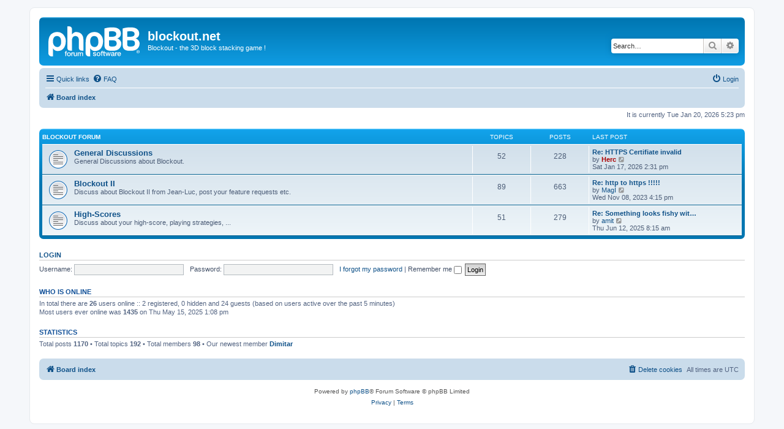

--- FILE ---
content_type: text/html; charset=UTF-8
request_url: https://blockout.net/forum/index.php?sid=6c9fc85fe1b9d224c2f50abf737039a9
body_size: 3485
content:
<!DOCTYPE html>
<html dir="ltr" lang="en-gb">
<head>
<meta charset="utf-8" />
<meta http-equiv="X-UA-Compatible" content="IE=edge">
<meta name="viewport" content="width=device-width, initial-scale=1" />

<title>blockout.net - Index page</title>

	<link rel="alternate" type="application/atom+xml" title="Feed - blockout.net" href="/forum/app.php/feed?sid=ffe53748018d2c2449a5ba0076f914c2">			<link rel="alternate" type="application/atom+xml" title="Feed - New Topics" href="/forum/app.php/feed/topics?sid=ffe53748018d2c2449a5ba0076f914c2">				

<!--
	phpBB style name: prosilver
	Based on style:   prosilver (this is the default phpBB3 style)
	Original author:  Tom Beddard ( http://www.subBlue.com/ )
	Modified by:
-->

<link href="./assets/css/font-awesome.min.css?assets_version=6" rel="stylesheet">
<link href="./styles/prosilver/theme/stylesheet.css?assets_version=6" rel="stylesheet">
<link href="./styles/prosilver/theme/en/stylesheet.css?assets_version=6" rel="stylesheet">




<!--[if lte IE 9]>
	<link href="./styles/prosilver/theme/tweaks.css?assets_version=6" rel="stylesheet">
<![endif]-->





</head>
<body id="phpbb" class="nojs notouch section-index ltr ">


<div id="wrap" class="wrap">
	<a id="top" class="top-anchor" accesskey="t"></a>
	<div id="page-header">
		<div class="headerbar" role="banner">
					<div class="inner">

			<div id="site-description" class="site-description">
		<a id="logo" class="logo" href="./index.php?sid=ffe53748018d2c2449a5ba0076f914c2" title="Board index">
					<span class="site_logo"></span>
				</a>
				<h1>blockout.net</h1>
				<p>Blockout - the 3D block stacking game !</p>
				<p class="skiplink"><a href="#start_here">Skip to content</a></p>
			</div>

									<div id="search-box" class="search-box search-header" role="search">
				<form action="./search.php?sid=ffe53748018d2c2449a5ba0076f914c2" method="get" id="search">
				<fieldset>
					<input name="keywords" id="keywords" type="search" maxlength="128" title="Search for keywords" class="inputbox search tiny" size="20" value="" placeholder="Search…" />
					<button class="button button-search" type="submit" title="Search">
						<i class="icon fa-search fa-fw" aria-hidden="true"></i><span class="sr-only">Search</span>
					</button>
					<a href="./search.php?sid=ffe53748018d2c2449a5ba0076f914c2" class="button button-search-end" title="Advanced search">
						<i class="icon fa-cog fa-fw" aria-hidden="true"></i><span class="sr-only">Advanced search</span>
					</a>
					<input type="hidden" name="sid" value="ffe53748018d2c2449a5ba0076f914c2" />

				</fieldset>
				</form>
			</div>
						
			</div>
					</div>
				<div class="navbar" role="navigation">
	<div class="inner">

	<ul id="nav-main" class="nav-main linklist" role="menubar">

		<li id="quick-links" class="quick-links dropdown-container responsive-menu" data-skip-responsive="true">
			<a href="#" class="dropdown-trigger">
				<i class="icon fa-bars fa-fw" aria-hidden="true"></i><span>Quick links</span>
			</a>
			<div class="dropdown">
				<div class="pointer"><div class="pointer-inner"></div></div>
				<ul class="dropdown-contents" role="menu">
					
											<li class="separator"></li>
																									<li>
								<a href="./search.php?search_id=unanswered&amp;sid=ffe53748018d2c2449a5ba0076f914c2" role="menuitem">
									<i class="icon fa-file-o fa-fw icon-gray" aria-hidden="true"></i><span>Unanswered topics</span>
								</a>
							</li>
							<li>
								<a href="./search.php?search_id=active_topics&amp;sid=ffe53748018d2c2449a5ba0076f914c2" role="menuitem">
									<i class="icon fa-file-o fa-fw icon-blue" aria-hidden="true"></i><span>Active topics</span>
								</a>
							</li>
							<li class="separator"></li>
							<li>
								<a href="./search.php?sid=ffe53748018d2c2449a5ba0076f914c2" role="menuitem">
									<i class="icon fa-search fa-fw" aria-hidden="true"></i><span>Search</span>
								</a>
							</li>
					
										<li class="separator"></li>

									</ul>
			</div>
		</li>

				<li data-skip-responsive="true">
			<a href="/forum/app.php/help/faq?sid=ffe53748018d2c2449a5ba0076f914c2" rel="help" title="Frequently Asked Questions" role="menuitem">
				<i class="icon fa-question-circle fa-fw" aria-hidden="true"></i><span>FAQ</span>
			</a>
		</li>
						
			<li class="rightside"  data-skip-responsive="true">
			<a href="./ucp.php?mode=login&amp;redirect=index.php&amp;sid=ffe53748018d2c2449a5ba0076f914c2" title="Login" accesskey="x" role="menuitem">
				<i class="icon fa-power-off fa-fw" aria-hidden="true"></i><span>Login</span>
			</a>
		</li>
						</ul>

	<ul id="nav-breadcrumbs" class="nav-breadcrumbs linklist navlinks" role="menubar">
				
		
		<li class="breadcrumbs" itemscope itemtype="https://schema.org/BreadcrumbList">

			
							<span class="crumb" itemtype="https://schema.org/ListItem" itemprop="itemListElement" itemscope><a itemprop="item" href="./index.php?sid=ffe53748018d2c2449a5ba0076f914c2" accesskey="h" data-navbar-reference="index"><i class="icon fa-home fa-fw"></i><span itemprop="name">Board index</span></a><meta itemprop="position" content="1" /></span>

			
					</li>

		
					<li class="rightside responsive-search">
				<a href="./search.php?sid=ffe53748018d2c2449a5ba0076f914c2" title="View the advanced search options" role="menuitem">
					<i class="icon fa-search fa-fw" aria-hidden="true"></i><span class="sr-only">Search</span>
				</a>
			</li>
			</ul>

	</div>
</div>
	</div>

	
	<a id="start_here" class="anchor"></a>
	<div id="page-body" class="page-body" role="main">
		
		
<p class="right responsive-center time">It is currently Tue Jan 20, 2026 5:23 pm</p>



	
				<div class="forabg">
			<div class="inner">
			<ul class="topiclist">
				<li class="header">
										<dl class="row-item">
						<dt><div class="list-inner"><a href="./viewforum.php?f=12&amp;sid=ffe53748018d2c2449a5ba0076f914c2">Blockout Forum</a></div></dt>
						<dd class="topics">Topics</dd>
						<dd class="posts">Posts</dd>
						<dd class="lastpost"><span>Last post</span></dd>
					</dl>
									</li>
			</ul>
			<ul class="topiclist forums">
		
	
	
	
			
					<li class="row">
						<dl class="row-item forum_read">
				<dt title="No unread posts">
										<div class="list-inner">
													<!--
								<a class="feed-icon-forum" title="Feed - General Discussions" href="/forum/app.php/feed?sid=ffe53748018d2c2449a5ba0076f914c2?f=2">
									<i class="icon fa-rss-square fa-fw icon-orange" aria-hidden="true"></i><span class="sr-only">Feed - General Discussions</span>
								</a>
							-->
																		<a href="./viewforum.php?f=2&amp;sid=ffe53748018d2c2449a5ba0076f914c2" class="forumtitle">General Discussions</a>
						<br />General Discussions about Blockout.<br>
												
												<div class="responsive-show" style="display: none;">
															Topics: <strong>52</strong>
													</div>
											</div>
				</dt>
									<dd class="topics">52 <dfn>Topics</dfn></dd>
					<dd class="posts">228 <dfn>Posts</dfn></dd>
					<dd class="lastpost">
						<span>
																						<dfn>Last post</dfn>
																										<a href="./viewtopic.php?p=3545&amp;sid=ffe53748018d2c2449a5ba0076f914c2#p3545" title="Re: HTTPS Certifiate invalid" class="lastsubject">Re: HTTPS Certifiate invalid</a> <br />
																	by <a href="./memberlist.php?mode=viewprofile&amp;u=63&amp;sid=ffe53748018d2c2449a5ba0076f914c2" style="color: #AA0000;" class="username-coloured">Herc</a>																	<a href="./viewtopic.php?p=3545&amp;sid=ffe53748018d2c2449a5ba0076f914c2#p3545" title="View the latest post">
										<i class="icon fa-external-link-square fa-fw icon-lightgray icon-md" aria-hidden="true"></i><span class="sr-only">View the latest post</span>
									</a>
																<br /><time datetime="2026-01-17T14:31:16+00:00">Sat Jan 17, 2026 2:31 pm</time>
													</span>
					</dd>
							</dl>
					</li>
			
	
	
			
					<li class="row">
						<dl class="row-item forum_read">
				<dt title="No unread posts">
										<div class="list-inner">
													<!--
								<a class="feed-icon-forum" title="Feed - Blockout II" href="/forum/app.php/feed?sid=ffe53748018d2c2449a5ba0076f914c2?f=8">
									<i class="icon fa-rss-square fa-fw icon-orange" aria-hidden="true"></i><span class="sr-only">Feed - Blockout II</span>
								</a>
							-->
																		<a href="./viewforum.php?f=8&amp;sid=ffe53748018d2c2449a5ba0076f914c2" class="forumtitle">Blockout II</a>
						<br />Discuss about Blockout II from Jean-Luc, post your feature requests etc.                                                        												
												<div class="responsive-show" style="display: none;">
															Topics: <strong>89</strong>
													</div>
											</div>
				</dt>
									<dd class="topics">89 <dfn>Topics</dfn></dd>
					<dd class="posts">663 <dfn>Posts</dfn></dd>
					<dd class="lastpost">
						<span>
																						<dfn>Last post</dfn>
																										<a href="./viewtopic.php?p=3522&amp;sid=ffe53748018d2c2449a5ba0076f914c2#p3522" title="Re: http  to https   !!!!!" class="lastsubject">Re: http  to https   !!!!!</a> <br />
																	by <a href="./memberlist.php?mode=viewprofile&amp;u=3494&amp;sid=ffe53748018d2c2449a5ba0076f914c2" class="username">MagI</a>																	<a href="./viewtopic.php?p=3522&amp;sid=ffe53748018d2c2449a5ba0076f914c2#p3522" title="View the latest post">
										<i class="icon fa-external-link-square fa-fw icon-lightgray icon-md" aria-hidden="true"></i><span class="sr-only">View the latest post</span>
									</a>
																<br /><time datetime="2023-11-08T16:15:29+00:00">Wed Nov 08, 2023 4:15 pm</time>
													</span>
					</dd>
							</dl>
					</li>
			
	
	
			
					<li class="row">
						<dl class="row-item forum_read">
				<dt title="No unread posts">
										<div class="list-inner">
													<!--
								<a class="feed-icon-forum" title="Feed - High-Scores" href="/forum/app.php/feed?sid=ffe53748018d2c2449a5ba0076f914c2?f=11">
									<i class="icon fa-rss-square fa-fw icon-orange" aria-hidden="true"></i><span class="sr-only">Feed - High-Scores</span>
								</a>
							-->
																		<a href="./viewforum.php?f=11&amp;sid=ffe53748018d2c2449a5ba0076f914c2" class="forumtitle">High-Scores</a>
						<br />Discuss about your high-score, playing strategies, ...												
												<div class="responsive-show" style="display: none;">
															Topics: <strong>51</strong>
													</div>
											</div>
				</dt>
									<dd class="topics">51 <dfn>Topics</dfn></dd>
					<dd class="posts">279 <dfn>Posts</dfn></dd>
					<dd class="lastpost">
						<span>
																						<dfn>Last post</dfn>
																										<a href="./viewtopic.php?p=3543&amp;sid=ffe53748018d2c2449a5ba0076f914c2#p3543" title="Re: Something looks fishy with Gondran's highest score in OOC" class="lastsubject">Re: Something looks fishy wit…</a> <br />
																	by <a href="./memberlist.php?mode=viewprofile&amp;u=225&amp;sid=ffe53748018d2c2449a5ba0076f914c2" class="username">amit</a>																	<a href="./viewtopic.php?p=3543&amp;sid=ffe53748018d2c2449a5ba0076f914c2#p3543" title="View the latest post">
										<i class="icon fa-external-link-square fa-fw icon-lightgray icon-md" aria-hidden="true"></i><span class="sr-only">View the latest post</span>
									</a>
																<br /><time datetime="2025-06-12T08:15:39+00:00">Thu Jun 12, 2025 8:15 am</time>
													</span>
					</dd>
							</dl>
					</li>
			
				</ul>

			</div>
		</div>
		


	<form method="post" action="./ucp.php?mode=login&amp;sid=ffe53748018d2c2449a5ba0076f914c2" class="headerspace">
	<h3><a href="./ucp.php?mode=login&amp;redirect=index.php&amp;sid=ffe53748018d2c2449a5ba0076f914c2">Login</a></h3>
		<fieldset class="quick-login">
			<label for="username"><span>Username:</span> <input type="text" tabindex="1" name="username" id="username" size="10" class="inputbox" title="Username" /></label>
			<label for="password"><span>Password:</span> <input type="password" tabindex="2" name="password" id="password" size="10" class="inputbox" title="Password" autocomplete="off" /></label>
							<a href="/forum/app.php/user/forgot_password?sid=ffe53748018d2c2449a5ba0076f914c2">I forgot my password</a>
										<span class="responsive-hide">|</span> <label for="autologin">Remember me <input type="checkbox" tabindex="4" name="autologin" id="autologin" /></label>
						<input type="submit" tabindex="5" name="login" value="Login" class="button2" />
			<input type="hidden" name="redirect" value="./index.php?sid=ffe53748018d2c2449a5ba0076f914c2" />
<input type="hidden" name="creation_time" value="1768929783" />
<input type="hidden" name="form_token" value="e56f039cee84a644584423793c1c13e14121f431" />

			
		</fieldset>
	</form>


	<div class="stat-block online-list">
		<h3>Who is online</h3>		<p>
						In total there are <strong>26</strong> users online :: 2 registered, 0 hidden and 24 guests (based on users active over the past 5 minutes)<br />Most users ever online was <strong>1435</strong> on Thu May 15, 2025 1:08 pm<br /> 
								</p>
	</div>



	<div class="stat-block statistics">
		<h3>Statistics</h3>
		<p>
						Total posts <strong>1170</strong> &bull; Total topics <strong>192</strong> &bull; Total members <strong>98</strong> &bull; Our newest member <strong><a href="./memberlist.php?mode=viewprofile&amp;u=4644&amp;sid=ffe53748018d2c2449a5ba0076f914c2" class="username">Dimitar</a></strong>
					</p>
	</div>


			</div>


<div id="page-footer" class="page-footer" role="contentinfo">
	<div class="navbar" role="navigation">
	<div class="inner">

	<ul id="nav-footer" class="nav-footer linklist" role="menubar">
		<li class="breadcrumbs">
									<span class="crumb"><a href="./index.php?sid=ffe53748018d2c2449a5ba0076f914c2" data-navbar-reference="index"><i class="icon fa-home fa-fw" aria-hidden="true"></i><span>Board index</span></a></span>					</li>
		
				<li class="rightside">All times are <span title="UTC">UTC</span></li>
							<li class="rightside">
				<a href="./ucp.php?mode=delete_cookies&amp;sid=ffe53748018d2c2449a5ba0076f914c2" data-ajax="true" data-refresh="true" role="menuitem">
					<i class="icon fa-trash fa-fw" aria-hidden="true"></i><span>Delete cookies</span>
				</a>
			</li>
														</ul>

	</div>
</div>

	<div class="copyright">
				<p class="footer-row">
			<span class="footer-copyright">Powered by <a href="https://www.phpbb.com/">phpBB</a>&reg; Forum Software &copy; phpBB Limited</span>
		</p>
						<p class="footer-row" role="menu">
			<a class="footer-link" href="./ucp.php?mode=privacy&amp;sid=ffe53748018d2c2449a5ba0076f914c2" title="Privacy" role="menuitem">
				<span class="footer-link-text">Privacy</span>
			</a>
			|
			<a class="footer-link" href="./ucp.php?mode=terms&amp;sid=ffe53748018d2c2449a5ba0076f914c2" title="Terms" role="menuitem">
				<span class="footer-link-text">Terms</span>
			</a>
		</p>
					</div>

	<div id="darkenwrapper" class="darkenwrapper" data-ajax-error-title="AJAX error" data-ajax-error-text="Something went wrong when processing your request." data-ajax-error-text-abort="User aborted request." data-ajax-error-text-timeout="Your request timed out; please try again." data-ajax-error-text-parsererror="Something went wrong with the request and the server returned an invalid reply.">
		<div id="darken" class="darken">&nbsp;</div>
	</div>

	<div id="phpbb_alert" class="phpbb_alert" data-l-err="Error" data-l-timeout-processing-req="Request timed out.">
		<a href="#" class="alert_close">
			<i class="icon fa-times-circle fa-fw" aria-hidden="true"></i>
		</a>
		<h3 class="alert_title">&nbsp;</h3><p class="alert_text"></p>
	</div>
	<div id="phpbb_confirm" class="phpbb_alert">
		<a href="#" class="alert_close">
			<i class="icon fa-times-circle fa-fw" aria-hidden="true"></i>
		</a>
		<div class="alert_text"></div>
	</div>
</div>

</div>

<div>
	<a id="bottom" class="anchor" accesskey="z"></a>
	<img class="sr-only" aria-hidden="true" src="&#x2F;forum&#x2F;app.php&#x2F;cron&#x2F;cron.task.core.tidy_sessions&#x3F;sid&#x3D;ffe53748018d2c2449a5ba0076f914c2" width="1" height="1" alt="">
</div>

<script src="./assets/javascript/jquery-3.6.0.min.js?assets_version=6"></script>
<script src="./assets/javascript/core.js?assets_version=6"></script>



<script src="./styles/prosilver/template/forum_fn.js?assets_version=6"></script>
<script src="./styles/prosilver/template/ajax.js?assets_version=6"></script>



</body>
</html>
